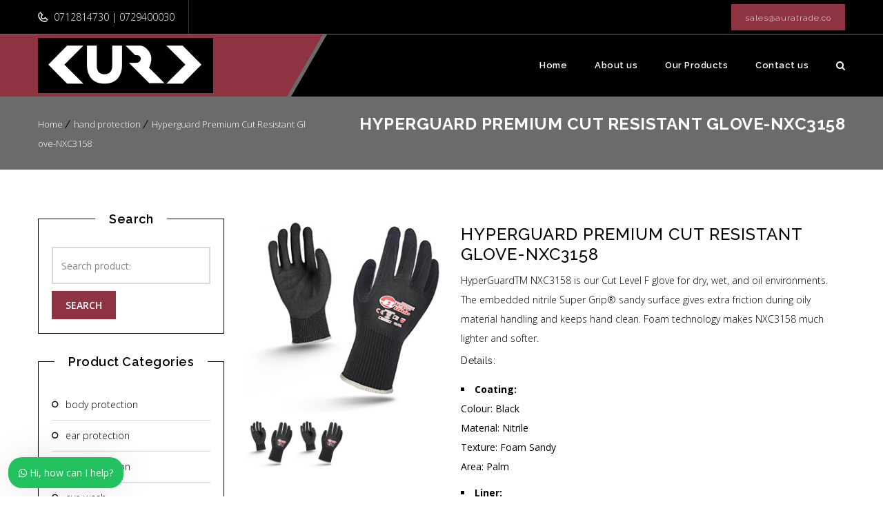

--- FILE ---
content_type: text/javascript
request_url: https://auratrading.co.ke/wp-content/plugins/wordpress-whatsapp-support/assets/js/wws-public-script.js?ver=1.9.1
body_size: 2382
content:
var wwsLoader = '<div class="wws-spinner">';
    wwsLoader += '<div class="wws-bounce1 wws--bg-color"></div>';
    wwsLoader += '<div class="wws-bounce2 wws--bg-color"></div>';
    wwsLoader += '<div class="wws-bounce3 wws--bg-color"></div>';
    wwsLoader += '</div>';

const wwsWidget = {

    popup: jQuery( '.wws-popup' ),
    popupGradient: jQuery( '.wws-gradient' ),

    /*
     * Popup show and hide
     */
    trigger: function() {

        // Popup not open
        if ( this.popup.attr( 'data-wws-popup-status' ) === '0' ) {
            this.popup.slideDown();
            this.popup.attr( 'data-wws-popup-status', '1' );
            this.popupGradient.show();

        } else { // Popup open
            this.popup.slideUp();
            this.popup.attr( 'data-wws-popup-status', '0' );
            this.popupGradient.hide();
        }

    },

    isPopupOpen: function() {
        return ( jQuery( this.popup ).attr( 'data-wws-popup-status' ) === '1' ) ? true : false; 
    },

    /*
     * Auto popup 
     */
    autoPopup: function( delayInSeconds ) {
        if ( 'yes' !== sessionStorage.wwsAutoPopup ) {
            if ( false === this.isPopupOpen() ) {
                setTimeout( function() {
                    wwsWidget.trigger();
                    sessionStorage.wwsAutoPopup = 'yes';
                }, Number( delayInSeconds * 1000 ) );
            }
        }
    },

    /*
     * Send message
     */
    sendMessage: function( message = '', whatsappNumber = '' ) {
        if ( '' === message || '' === whatsappNumber) {
            return false;
        }
        if ( this.is_mobile.any() ) {
            window.open( wwsObj.whatsapp_mobile_api + '/send?phone=' + whatsappNumber + '&text=' + message + '');
        } else {
            window.open( wwsObj.whatsapp_desktop_api + '/send?phone=' + whatsappNumber + '&text=' + message + '');
        }

        return true;
    },

    /*
     * Send group invitation
     */
    sendGroupInvitation: function( groupID ) {
        window.open('https://chat.whatsapp.com/' + groupID );
    },

    /* 
     * Mobile detection
     */
    is_mobile: {
        Android: function() {
            return navigator.userAgent.match(/Android/i);
        },
        BlackBerry: function() {
            return navigator.userAgent.match(/BlackBerry/i);
        },
        iOS: function() {
            return navigator.userAgent.match(/iPhone|iPad|iPod/i);
        },
        Opera: function() {
            return navigator.userAgent.match(/Opera Mini/i);
        },
        Windows: function() {
            return navigator.userAgent.match(/IEMobile/i);
        },
        any: function() {
            return ( wwsWidget.is_mobile.Android() || wwsWidget.is_mobile.BlackBerry() || wwsWidget.is_mobile.iOS() || wwsWidget.is_mobile.Opera() || wwsWidget.is_mobile.Windows());
        },
    },

    logAnalytics: function( message = 'N/A', number = 'N/A' ) {
        jQuery.ajax({
            url: wwsObj.admin_url,
            type: 'post',
            data: {
                'action':   'wws_click_analytics',
                'message':  message,
                'number':   number,
            }
        });
    },
}

;(function( $ ) {
    "use strict";

    jQuery( document ).ready(function() {

        // Google and Facebook Pixel Analytics
        function wws_google_click_analytics() {

            var fbGaAnalytics = jQuery.parseJSON( wwsObj.fb_ga_click_tracking );

            if ( fbGaAnalytics.ga_click_tracking_status == 1 ) {

                try {
                    gtag( 
                        'event', 
                        fbGaAnalytics.ga_click_tracking_event_name, {
                            'event_category': fbGaAnalytics.ga_click_tracking_event_category,
                            'event_label': fbGaAnalytics.ga_click_tracking_event_label,
                        } 
                    );
                } catch ( error ) {
                    if ( 'yes' === wwsObj.is_debug ) {
                        window.console && console.log( 'WordPress WhatsApp Support Google or Facebook analytics error message: ' + error.message );
                    }
                }
                
                try {
                    ga( 
                        'send', 
                        'event', 
                        fbGaAnalytics.ga_click_tracking_event_category, 
                        fbGaAnalytics.ga_click_tracking_event_name, 
                        fbGaAnalytics.ga_click_tracking_event_label
                    );
                } catch ( error ) {
                    if ( 'yes' === wwsObj.is_debug ) {
                        window.console && console.log( 'WordPress WhatsApp Support Google or Facebook analytics error message: ' + error.message );
                    }
                }
                
                try {
                    _gaq.push([ 
                        '_trackEvent', 
                        fbGaAnalytics.ga_click_tracking_event_category, 
                        fbGaAnalytics.ga_click_tracking_event_name, 
                        fbGaAnalytics.ga_click_tracking_event_label 
                    ]);
                }
                catch ( error ) {
                    if ( 'yes' === wwsObj.is_debug ) {
                        window.console && console.log( 'WordPress WhatsApp Support Google or Facebook analytics error message: ' + error.message );
                    }
                }
                
                try {
                    dataLayer.push({
                        'event': 'customEvent',
                        'eventCategory': fbGaAnalytics.ga_click_tracking_event_category,
                        'eventAction': fbGaAnalytics.ga_click_tracking_event_name,
                        'eventLabel': fbGaAnalytics.ga_click_tracking_event_label
                    });
                }
                catch ( error ) {
                    if ( 'yes' === wwsObj.is_debug ) {
                        window.console && console.log( 'WordPress WhatsApp Support Google or Facebook analytics error message: ' + error.message );
                    }
                }
            }

            if ( fbGaAnalytics.fb_click_tracking_status == 1 ) {
                var FBpixeled = false;
                try {
                    if ( ! FBpixeled ) {
                        fbq( 'trackCustom', 'WordPressWhatsAppSupport', {
                            event: fbGaAnalytics.fb_click_tracking_event_name,
                            account: fbGaAnalytics.fb_click_tracking_event_label
                        });
                        FBpixeled = true;
                    }
                }
                catch ( error ) {
                    if ( 'yes' === wwsObj.is_debug ) {
                        window.console && console.log( 'WordPress WhatsApp Support Google or Facebook analytics error message: ' + error.message );
                    }
                }
            }
        }

        function isGDPRChecked() {
            if ( 'yes' !== wwsObj.is_gdpr ) {
                return;
            }

            if ( jQuery('.wws-gdpr input').is(':checked') == false ) {
                jQuery( '.wws-gdpr > div' ).addClass('wws-shake-animation');
                setTimeout( function() { 
                    jQuery( '.wws-gdpr > div' ).removeClass('wws-shake-animation');
                }, 300 );
                return false;
            } else {
                return true;
            }
        }

        // Open and close the wws popup
        jQuery( '.wws-popup__open-btn, .wws-popup__close-btn' ).on('click', function(event) {
            event.preventDefault();
            wwsWidget.trigger();
        });


        // send message
        jQuery( document ).on('click', '.wws-popup__send-btn', function(event) {
            event.preventDefault();

            // If popup template is 8th
            if ( wwsObj.popup_layout == 8 ) {
                var preMessage      = jQuery( this ).attr( 'data-wws-pre-msg' );
                var whatsappNumber  = jQuery( this ).attr( 'data-wws-number' );

                if ( isGDPRChecked() == false ) return;

                if( wwsWidget.sendMessage( preMessage, whatsappNumber ) == true ) {   
                    wwsWidget.logAnalytics( preMessage );
                    wws_google_click_analytics();
                }
            }
            
            // If popup template is 7th
            if ( wwsObj.popup_layout == 7 ) {

                var message         = jQuery( '.wws-popup__input' ).val();
                var number          = jQuery( '.wws-popup__fields-number' ).val();
                var whatsappNumber  = wwsObj.support_number;

                if ( isGDPRChecked() == false ) return;

                setTimeout( function() {
                    jQuery( '.wws-popup__fields-textarea-wrapper, .wws-popup__fields-number' ).removeClass( 'wws-shake-animation' );
                }, 300 );

                if ( number == '' ) {
                    jQuery( '.wws-popup__fields-number' ).addClass( 'wws-shake-animation' );
                    return;
                }
                if ( message == '' ) {
                    jQuery( '.wws-popup__fields-textarea-wrapper' ).addClass( 'wws-shake-animation' );
                    return;
                }
                if( wwsWidget.sendMessage( ( message + wwsObj.pre_defined_text ), whatsappNumber ) == true ) {
                    wwsWidget.logAnalytics( message, number );
                }

            }

            if ( wwsObj.popup_layout == 6 ) {

                var message         = jQuery( '.wws-popup__input' ).val();
                var preMessage      = jQuery( '.wws-popup-multi-support-pre-essage' ).val();
                var number          = jQuery( '.wws-popup__fields-number' ).val();
                var whatsappNumber  = jQuery( '.wws-popup-multi-support-number' ).val();

                if ( isGDPRChecked() == false ) return;

                setTimeout( function() {
                    jQuery( '.wws-popup__fields-textarea-wrapper, .wws-popup__fields-number' ).removeClass( 'wws-shake-animation' );
                }, 300 );

                if ( number == '' ) {
                    jQuery( '.wws-popup__fields-number' ).addClass( 'wws-shake-animation' );
                    return;
                }

                if ( message == '' ) {
                    jQuery( '.wws-popup__fields-textarea-wrapper' ).addClass( 'wws-shake-animation' );
                    return;
                }

                if( wwsWidget.sendMessage( ( message + preMessage ), whatsappNumber ) == true ) {
                    
                    wwsWidget.logAnalytics( message, number );

                }

            }

            // if popup template is 1st, 2nd, or 3rd
            if ( wwsObj.popup_layout == 1 || wwsObj.popup_layout == 2 || wwsObj.popup_layout == 3 ) {

                var message         = jQuery( '.wws-popup__input' ).val();
                var whatsappNumber  = wwsObj.support_number;

                if ( isGDPRChecked() == false ) return;

                setTimeout( function() {
                    jQuery( '.wws-popup__input-wrapper' ).removeClass( 'wws-shake-animation' );
                }, 300 );

                if ( 0 == message.length ) {
                    jQuery( '.wws-popup__input-wrapper' ).addClass( 'wws-shake-animation' );
                    return;
                }
                if ( wwsWidget.sendMessage( ( message + wwsObj.pre_defined_text ), whatsappNumber ) == true ) {
                    wwsWidget.logAnalytics( message );
                    wws_google_click_analytics();
                }
            } 

            // if popup template is 4th
            if ( wwsObj.popup_layout == 4 ) {

                var message         = jQuery( '.wws-popup__input' ).val();
                var whatsappNumber  = wwsObj.support_number;

                if( wwsWidget.sendMessage( ( message + wwsObj.pre_defined_text ), whatsappNumber ) == true ) {
                    wwsWidget.logAnalytics();
                    wws_google_click_analytics();
                }
            }

        });

        // Hit enter to send a message.
        jQuery('.wws-popup__input').on( 'keypress', function (e) {
            var key = e.which;

            if(key == 13) { // the enter key code
                jQuery('.wws-popup__send-btn').click();
                return false;  
            }
        });

        // Group invitation
        jQuery( '.wws-popup-group-invitation__button' ).on( 'click', function() {
            wwsWidget.sendGroupInvitation( wwsObj.group_invitation_id );
            wwsWidget.logAnalytics();
            wws_google_click_analytics()
        });

        // autoPopup
        if ( 'yes' === wwsObj.auto_popup ) {
            wwsWidget.autoPopup( wwsObj.auto_popup_time );
        }

        // popup button display by scroll lenght
        if ( wwsObj.scroll_lenght != null ) {

            jQuery(document).on( 'scroll', function () {
                var y = jQuery(window).scrollTop() + jQuery(window).height();
                var documentHeight = jQuery(document).height() * wwsObj.scroll_lenght / 100;

                if ( y >= documentHeight - 10 ) {
                    jQuery('.wws-popup-container').fadeIn();
                } else {
                    jQuery('.wws-popup-container').fadeOut();
                }
            });
        }

        // Layout 6 - open selected support person.
        jQuery( document ).on( 'click', '[data-wws-multi-support-person-id]', function() { 
            var multiSupportPersonID = jQuery( this ).attr( 'data-wws-multi-support-person-id' );
            
            jQuery( '.wws-popup__support-person-wrapper' ).hide();
            jQuery( '.wws-popup__support-person-form' ).show();
            jQuery( '.wws-popup__support-person-form' ).html( wwsLoader );

            jQuery.ajax({
                url: wwsObj.admin_url,
                type: 'post',
                data: {
                    'action':   'wws_view_multi_person_form',
                    'support_person_id': multiSupportPersonID,
                    'post_id' : wwsObj.current_page_id,
                }
            }).done(function( response ) {
                jQuery( '.wws-popup__support-person-form' ).html( response );
                jQuery( '.wws-popup__fields-number' ).mask( wwsObj.numberMasking );
            });
            
        } );
        

        // Layout 6 - close selected support person.
        jQuery( document ).on( 'click', '[data-wws-multi-support-back]', function() {
            jQuery( '.wws-popup__support-person-wrapper' ).show();
            jQuery( '.wws-popup__support-person-form' ).hide();
        } );

        // Mobile number masking
        jQuery( '.wws-popup__fields-number' ).mask( wwsObj.numberMasking );

    }); // Document ready end here.

})(jQuery)